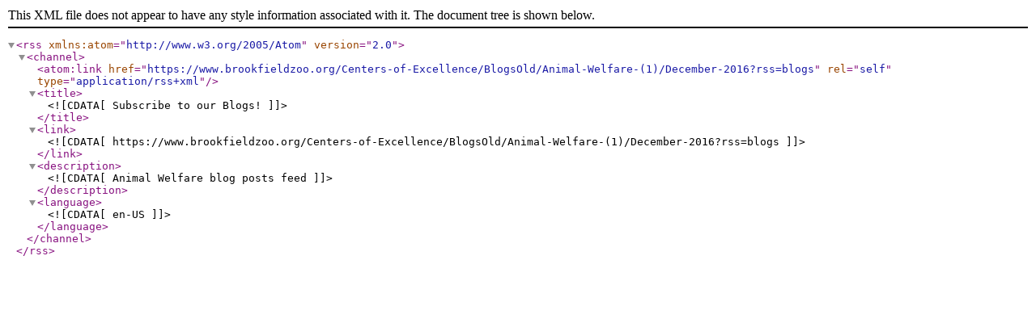

--- FILE ---
content_type: application/xml; charset=utf-8
request_url: https://www.brookfieldzoo.org/Centers-of-Excellence/BlogsOld/Animal-Welfare-(1)/December-2016?rss=blogs
body_size: -472
content:
<?xml version="1.0" encoding="utf-8"?><rss version="2.0" xmlns:atom="http://www.w3.org/2005/Atom">
<channel>
<atom:link href="https://www.brookfieldzoo.org/Centers-of-Excellence/BlogsOld/Animal-Welfare-(1)/December-2016?rss=blogs" rel="self" type="application/rss+xml"/>
<title><![CDATA[Subscribe to our Blogs!]]></title>
<link><![CDATA[https://www.brookfieldzoo.org/Centers-of-Excellence/BlogsOld/Animal-Welfare-(1)/December-2016?rss=blogs]]></link>
<description><![CDATA[Animal Welfare blog posts feed]]></description>
<language><![CDATA[en-US]]></language>
</channel>
</rss>
